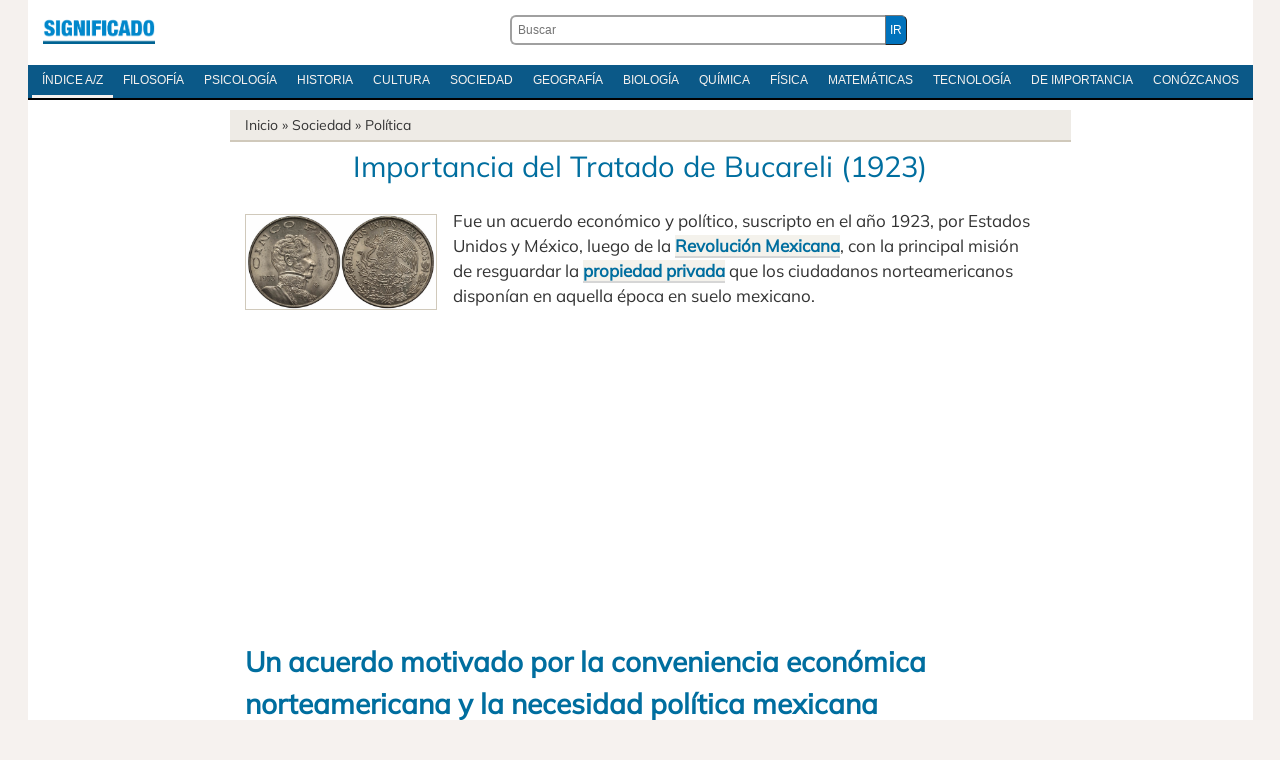

--- FILE ---
content_type: text/html; charset=UTF-8
request_url: https://significado.com/im-tratado-bucareli/
body_size: 24525
content:
<!DOCTYPE html>
<html dir="ltr" lang="es-ES" prefix="og: https://ogp.me/ns#">
<head>
<meta http-equiv="Content-Type" content="text/html; charset=utf-8" />
<meta name='viewport' content='width=device-width, initial-scale=1, maximum-scale=5' />
<title> Importancia del Tratado de Bucareli (1923)</title>

<link rel="stylesheet" href="https://significado.com/wp-content/themes/sign24/style-principal-19042024.css" type='text/css' media='all' />
<link rel="preload" href="https://significado.com/wp-content/themes/sign24/fonts/mulish-v11-latin-ext_latin-regular.woff2" as="font" type="font/woff2" crossorigin="anonymous">
<style>@font-face {font-family: 'Mulish';font-style: normal;font-weight: 400;font-display: swap;src: local('Mulish'),url('https://significado.com/wp-content/themes/sign24/fonts/mulish-v11-latin-ext_latin-regular.woff2') format('woff2'),url('https://significado.com/wp-content/themes/sign24/fonts/mulish-v11-latin-ext_latin-regular.woff') format('woff'),url('https://significado.com/wp-content/themes/sign24/fonts/mulish-v11-latin-ext_latin-regular.ttf') format('truetype'),url('https://significado.com/wp-content/themes/sign24/fonts/mulish-v11-latin-ext_latin-regular.svg') format('svg');}</style>
<link rel="shortcut icon" href="https://significado.com/wp-content/themes/sign24/images/sig-favicon.ico" />

<link rel="preconnect" href="https://adservice.google.com/">
<link rel="preconnect" href="https://googleads.g.doubleclick.net/">
<link rel="preconnect" href="https://www.googletagservices.com/">
<link rel="preconnect" href="https://tpc.googlesyndication.com/">

<meta name="robots" content="all | index | follow" />
<link rel="canonical" href="https://significado.com/im-tratado-bucareli/" />

<meta name="description" content='Fue un acuerdo económico y político, suscripto en el año 1923, por Estados Unidos y México, luego de la Revolución Mexicana, con la principal...' />
<meta property="og:description" content='Fue un acuerdo económico y político, suscripto en el año 1923, por Estados Unidos y México, luego de la Revolución Mexicana, con la principal...' />
<meta property="og:title" content=" Importancia del Tratado de Bucareli (1923)" />
<meta property="og:type" content="article" />
<meta property="og:url" content="https://significado.com/im-tratado-bucareli/" />
<meta property="og:image" content="https://significado.com/contenido/imp/politica-del/Tratado-Bucareli-moneda-peso-mexicano-1973.jpg" />
<meta property="og:site_name" content="Significado.com"/>

<style id='wp-img-auto-sizes-contain-inline-css' type='text/css'>
img:is([sizes=auto i],[sizes^="auto," i]){contain-intrinsic-size:3000px 1500px}
/*# sourceURL=wp-img-auto-sizes-contain-inline-css */
</style>

<script async src="https://www.googletagmanager.com/gtag/js?id=G-Y06MF97MWF"></script>
<script>
  window.dataLayer = window.dataLayer || [];
  function gtag(){dataLayer.push(arguments);}
  gtag('js', new Date());

  gtag('config', 'G-Y06MF97MWF');
</script>


<style id='global-styles-inline-css' type='text/css'>
:root{--wp--preset--aspect-ratio--square: 1;--wp--preset--aspect-ratio--4-3: 4/3;--wp--preset--aspect-ratio--3-4: 3/4;--wp--preset--aspect-ratio--3-2: 3/2;--wp--preset--aspect-ratio--2-3: 2/3;--wp--preset--aspect-ratio--16-9: 16/9;--wp--preset--aspect-ratio--9-16: 9/16;--wp--preset--color--black: #000000;--wp--preset--color--cyan-bluish-gray: #abb8c3;--wp--preset--color--white: #ffffff;--wp--preset--color--pale-pink: #f78da7;--wp--preset--color--vivid-red: #cf2e2e;--wp--preset--color--luminous-vivid-orange: #ff6900;--wp--preset--color--luminous-vivid-amber: #fcb900;--wp--preset--color--light-green-cyan: #7bdcb5;--wp--preset--color--vivid-green-cyan: #00d084;--wp--preset--color--pale-cyan-blue: #8ed1fc;--wp--preset--color--vivid-cyan-blue: #0693e3;--wp--preset--color--vivid-purple: #9b51e0;--wp--preset--gradient--vivid-cyan-blue-to-vivid-purple: linear-gradient(135deg,rgb(6,147,227) 0%,rgb(155,81,224) 100%);--wp--preset--gradient--light-green-cyan-to-vivid-green-cyan: linear-gradient(135deg,rgb(122,220,180) 0%,rgb(0,208,130) 100%);--wp--preset--gradient--luminous-vivid-amber-to-luminous-vivid-orange: linear-gradient(135deg,rgb(252,185,0) 0%,rgb(255,105,0) 100%);--wp--preset--gradient--luminous-vivid-orange-to-vivid-red: linear-gradient(135deg,rgb(255,105,0) 0%,rgb(207,46,46) 100%);--wp--preset--gradient--very-light-gray-to-cyan-bluish-gray: linear-gradient(135deg,rgb(238,238,238) 0%,rgb(169,184,195) 100%);--wp--preset--gradient--cool-to-warm-spectrum: linear-gradient(135deg,rgb(74,234,220) 0%,rgb(151,120,209) 20%,rgb(207,42,186) 40%,rgb(238,44,130) 60%,rgb(251,105,98) 80%,rgb(254,248,76) 100%);--wp--preset--gradient--blush-light-purple: linear-gradient(135deg,rgb(255,206,236) 0%,rgb(152,150,240) 100%);--wp--preset--gradient--blush-bordeaux: linear-gradient(135deg,rgb(254,205,165) 0%,rgb(254,45,45) 50%,rgb(107,0,62) 100%);--wp--preset--gradient--luminous-dusk: linear-gradient(135deg,rgb(255,203,112) 0%,rgb(199,81,192) 50%,rgb(65,88,208) 100%);--wp--preset--gradient--pale-ocean: linear-gradient(135deg,rgb(255,245,203) 0%,rgb(182,227,212) 50%,rgb(51,167,181) 100%);--wp--preset--gradient--electric-grass: linear-gradient(135deg,rgb(202,248,128) 0%,rgb(113,206,126) 100%);--wp--preset--gradient--midnight: linear-gradient(135deg,rgb(2,3,129) 0%,rgb(40,116,252) 100%);--wp--preset--font-size--small: 13px;--wp--preset--font-size--medium: 20px;--wp--preset--font-size--large: 36px;--wp--preset--font-size--x-large: 42px;--wp--preset--spacing--20: 0.44rem;--wp--preset--spacing--30: 0.67rem;--wp--preset--spacing--40: 1rem;--wp--preset--spacing--50: 1.5rem;--wp--preset--spacing--60: 2.25rem;--wp--preset--spacing--70: 3.38rem;--wp--preset--spacing--80: 5.06rem;--wp--preset--shadow--natural: 6px 6px 9px rgba(0, 0, 0, 0.2);--wp--preset--shadow--deep: 12px 12px 50px rgba(0, 0, 0, 0.4);--wp--preset--shadow--sharp: 6px 6px 0px rgba(0, 0, 0, 0.2);--wp--preset--shadow--outlined: 6px 6px 0px -3px rgb(255, 255, 255), 6px 6px rgb(0, 0, 0);--wp--preset--shadow--crisp: 6px 6px 0px rgb(0, 0, 0);}:where(.is-layout-flex){gap: 0.5em;}:where(.is-layout-grid){gap: 0.5em;}body .is-layout-flex{display: flex;}.is-layout-flex{flex-wrap: wrap;align-items: center;}.is-layout-flex > :is(*, div){margin: 0;}body .is-layout-grid{display: grid;}.is-layout-grid > :is(*, div){margin: 0;}:where(.wp-block-columns.is-layout-flex){gap: 2em;}:where(.wp-block-columns.is-layout-grid){gap: 2em;}:where(.wp-block-post-template.is-layout-flex){gap: 1.25em;}:where(.wp-block-post-template.is-layout-grid){gap: 1.25em;}.has-black-color{color: var(--wp--preset--color--black) !important;}.has-cyan-bluish-gray-color{color: var(--wp--preset--color--cyan-bluish-gray) !important;}.has-white-color{color: var(--wp--preset--color--white) !important;}.has-pale-pink-color{color: var(--wp--preset--color--pale-pink) !important;}.has-vivid-red-color{color: var(--wp--preset--color--vivid-red) !important;}.has-luminous-vivid-orange-color{color: var(--wp--preset--color--luminous-vivid-orange) !important;}.has-luminous-vivid-amber-color{color: var(--wp--preset--color--luminous-vivid-amber) !important;}.has-light-green-cyan-color{color: var(--wp--preset--color--light-green-cyan) !important;}.has-vivid-green-cyan-color{color: var(--wp--preset--color--vivid-green-cyan) !important;}.has-pale-cyan-blue-color{color: var(--wp--preset--color--pale-cyan-blue) !important;}.has-vivid-cyan-blue-color{color: var(--wp--preset--color--vivid-cyan-blue) !important;}.has-vivid-purple-color{color: var(--wp--preset--color--vivid-purple) !important;}.has-black-background-color{background-color: var(--wp--preset--color--black) !important;}.has-cyan-bluish-gray-background-color{background-color: var(--wp--preset--color--cyan-bluish-gray) !important;}.has-white-background-color{background-color: var(--wp--preset--color--white) !important;}.has-pale-pink-background-color{background-color: var(--wp--preset--color--pale-pink) !important;}.has-vivid-red-background-color{background-color: var(--wp--preset--color--vivid-red) !important;}.has-luminous-vivid-orange-background-color{background-color: var(--wp--preset--color--luminous-vivid-orange) !important;}.has-luminous-vivid-amber-background-color{background-color: var(--wp--preset--color--luminous-vivid-amber) !important;}.has-light-green-cyan-background-color{background-color: var(--wp--preset--color--light-green-cyan) !important;}.has-vivid-green-cyan-background-color{background-color: var(--wp--preset--color--vivid-green-cyan) !important;}.has-pale-cyan-blue-background-color{background-color: var(--wp--preset--color--pale-cyan-blue) !important;}.has-vivid-cyan-blue-background-color{background-color: var(--wp--preset--color--vivid-cyan-blue) !important;}.has-vivid-purple-background-color{background-color: var(--wp--preset--color--vivid-purple) !important;}.has-black-border-color{border-color: var(--wp--preset--color--black) !important;}.has-cyan-bluish-gray-border-color{border-color: var(--wp--preset--color--cyan-bluish-gray) !important;}.has-white-border-color{border-color: var(--wp--preset--color--white) !important;}.has-pale-pink-border-color{border-color: var(--wp--preset--color--pale-pink) !important;}.has-vivid-red-border-color{border-color: var(--wp--preset--color--vivid-red) !important;}.has-luminous-vivid-orange-border-color{border-color: var(--wp--preset--color--luminous-vivid-orange) !important;}.has-luminous-vivid-amber-border-color{border-color: var(--wp--preset--color--luminous-vivid-amber) !important;}.has-light-green-cyan-border-color{border-color: var(--wp--preset--color--light-green-cyan) !important;}.has-vivid-green-cyan-border-color{border-color: var(--wp--preset--color--vivid-green-cyan) !important;}.has-pale-cyan-blue-border-color{border-color: var(--wp--preset--color--pale-cyan-blue) !important;}.has-vivid-cyan-blue-border-color{border-color: var(--wp--preset--color--vivid-cyan-blue) !important;}.has-vivid-purple-border-color{border-color: var(--wp--preset--color--vivid-purple) !important;}.has-vivid-cyan-blue-to-vivid-purple-gradient-background{background: var(--wp--preset--gradient--vivid-cyan-blue-to-vivid-purple) !important;}.has-light-green-cyan-to-vivid-green-cyan-gradient-background{background: var(--wp--preset--gradient--light-green-cyan-to-vivid-green-cyan) !important;}.has-luminous-vivid-amber-to-luminous-vivid-orange-gradient-background{background: var(--wp--preset--gradient--luminous-vivid-amber-to-luminous-vivid-orange) !important;}.has-luminous-vivid-orange-to-vivid-red-gradient-background{background: var(--wp--preset--gradient--luminous-vivid-orange-to-vivid-red) !important;}.has-very-light-gray-to-cyan-bluish-gray-gradient-background{background: var(--wp--preset--gradient--very-light-gray-to-cyan-bluish-gray) !important;}.has-cool-to-warm-spectrum-gradient-background{background: var(--wp--preset--gradient--cool-to-warm-spectrum) !important;}.has-blush-light-purple-gradient-background{background: var(--wp--preset--gradient--blush-light-purple) !important;}.has-blush-bordeaux-gradient-background{background: var(--wp--preset--gradient--blush-bordeaux) !important;}.has-luminous-dusk-gradient-background{background: var(--wp--preset--gradient--luminous-dusk) !important;}.has-pale-ocean-gradient-background{background: var(--wp--preset--gradient--pale-ocean) !important;}.has-electric-grass-gradient-background{background: var(--wp--preset--gradient--electric-grass) !important;}.has-midnight-gradient-background{background: var(--wp--preset--gradient--midnight) !important;}.has-small-font-size{font-size: var(--wp--preset--font-size--small) !important;}.has-medium-font-size{font-size: var(--wp--preset--font-size--medium) !important;}.has-large-font-size{font-size: var(--wp--preset--font-size--large) !important;}.has-x-large-font-size{font-size: var(--wp--preset--font-size--x-large) !important;}
/*# sourceURL=global-styles-inline-css */
</style>
</head>
<body>

<div id="pagina">
    
<div class="contenedor caja">

<header id="cabecera">
<div class="logoabc"><h2 class="izquierda-logo"><a href="https://significado.com/">Significado.com</a></h2></div>
<div class="cabecera-buscador"><form action="https://significado.com/" method="get" class="der-buscador"><div class="der-buscador-ingresar"><div class="der-buscador-ingresar2"><label><input type="text" class="der-buscador-campo-prin" name="s" placeholder="Buscar" value="" /></label><input type="submit" class="der-buscador-boton-consultar" value="IR" /></div></div></form></div>

<div class="clear">&nbsp;</div>
</header>

<nav class="iniciomenu">
<div class="dabc-demenunav">
<ul class="dabc-menunav">
<li><a href="https://significado.com/indiceglobal/" class="active">Índice A/Z</a></li>
<li><a href="https://significado.com/inicio/filosofia/">Filosofía</a></li>
<li><a href="https://significado.com/inicio/psicologia/">Psicología</a></li>
<li><a href="https://significado.com/inicio/historia/">Historia</a></li>
<li><a href="https://significado.com/inicio/cultura/">Cultura</a></li>
<li><a href="https://significado.com/inicio/sociedad/">Sociedad</a></li>
<li><a href="https://significado.com/inicio/geografia/">Geografía</a></li>
<li><a href="https://significado.com/inicio/biologia/">Biología</a></li>
<li><a href="https://significado.com/inicio/quimica/">Química</a></li>
<li><a href="https://significado.com/inicio/fisica/">Física</a></li>
<li><a href="https://significado.com/inicio/matematicas/">Matemáticas</a></li>
<li><a href="https://significado.com/inicio/tecnologia/">Tecnología</a></li>
<li><a href="https://significado.com/inicio/importancia/">De Importancia</a></li>
<li><a href="https://significado.com/conozcanos/">Conózcanos</a></li>
</ul>
</div>
</nav>

<div class="clear">&nbsp;</div>

<div class="caja caja-620 caja-margen-derecho">

<div class="breadcrumb">
<a href="https://significado.com/">Inicio</a> &raquo;
<a href="https://significado.com/inicio/sociedad/">Sociedad</a> &raquo; <a href="https://significado.com/inicio/politica">Política</a>
</div>

<article class="definicion">

<h1 class="definicion-titulo">Importancia del Tratado de Bucareli (1923)</h1>


<div class="analisis">


<p><a href="https://significado.com/contenido/imp/politica-del/Tratado-Bucareli-moneda-peso-mexicano-1973.jpg"><img fetchpriority="high" decoding="async" src="https://significado.com/contenido/imp/politica-del/Tratado-Bucareli-moneda-peso-mexicano-1973.jpg" alt="" width="1200" height="593" class="alignright size-full wp-image-14797" /></a>Fue un acuerdo económico y político, suscripto en el año 1923, por Estados Unidos y México, luego de la <a title="Revolución Mexicana" href="https://significado.com/im-revolucion-mexicana/">Revolución Mexicana</a>, con la principal misión de resguardar la <a title="propiedad privada" href="https://significado.com/im-propiedad-privada/">propiedad privada</a> que los ciudadanos norteamericanos disponían en aquella época en suelo mexicano.</p>

<div class="pag042024-sign-sup">

<script async src="https://pagead2.googlesyndication.com/pagead/js/adsbygoogle.js?client=ca-pub-5928357609385979"
     crossorigin="anonymous"></script>
<ins class="adsbygoogle"
     style="display:block; text-align:center;"
     data-ad-layout="in-article"
     data-ad-format="fluid"
     data-ad-client="ca-pub-5928357609385979"
     data-ad-slot="3160111261"></ins>
<script>
     (adsbygoogle = window.adsbygoogle || []).push({});
</script>

</div>

<h3>Un acuerdo motivado por la conveniencia económica norteamericana y la necesidad política mexicana</h3>
<p>Tras la mencionada Revolución, los gobiernos que asumieron el poder político del estado y que promovían una gestión basada en la justicia social, expropiaron los bienes de los estadounidenses sin que medie algún tipo de compensación económica por ello.</p>
<p>Por otra parte, reconocía los derechos sobre los pozos de <a title="petróleo" href="https://significado.com/im-petroleo/">petróleo</a> en suelo mexicano a aquellas empresas norteamericanas que los habían gestionado antes de la Revolución, situación que la <a title="Constitución" href="https://significado.com/im-constitucion/">Constitución</a> sancionada en 1917 había prohibido en orden a defender la potestad de sus recursos.</p>
    <div class="pag-sign-medio">

<script async src="https://pagead2.googlesyndication.com/pagead/js/adsbygoogle.js?client=ca-pub-5928357609385979"
     crossorigin="anonymous"></script>
<ins class="adsbygoogle"
     style="display:block; text-align:center;"
     data-ad-layout="in-article"
     data-ad-format="fluid"
     data-ad-client="ca-pub-5928357609385979"
     data-ad-slot="6309072681"
     data-full-width-responsive="true"></ins>
<script>
     (adsbygoogle = window.adsbygoogle || []).push({});
</script>

</div>
<p>Así, una vez en vigencia dicho acuerdo, las empresas recuperarían dichos derechos y se aseguraban una renta millonaria que iría directamente a sus arcas.</p>
<h3>El “espíritu mexicano” del acuerdo fue beneficiar en mayor medida a los Estados Unidos para poder contar con su apoyo en un tiempo en el cual las disidencias políticas postrevolución empezaban a complicar la gobernabilidad</h3>
<p>Para México sería especialmente beneficioso en el plano político ya que cumplía con la exigencia del presidente Álvaro Obregón de finalmente ser un gobierno reconocido por los Estados Unidos, algo que no ocurrió con las gestiones precedentes a la suya y posteriores a la Revolución.</p>
<p>Los adversarios políticos amenazaban la continuidad de Obregón en el poder, y tener de su lado a Estados Unidos le aseguraba, por un lado, armonía con dicha nación, siempre al acecho de la oportunidad de efectuar una incursión en territorio mexicano, y por otro lado, ganarle de mano a sus enemigos locales que también buscaban un acercamiento con los estadounidenses.</p>
<p>También hubo una razón económica para México y fue la de poder contar con inversiones extranjeras, tan necesarias en un contexto económico crítico.</p>
<p>Dispuso, además, la creación de un órgano que se ocuparía de atender los reclamos de los estadounidenses.</p>
<h3>Un acuerdo inaplicable y que resignaba la autonomía mexicana</h3>
<p>En la práctica, el tratado, se encontró con muchas dificultades a la hora de su aplicación, y Estados Unidos consiguió a medias sus metas ya que la corte de justicia mexicana no dio vía libre a la retroactividad en la cuestión de los pozos petrolíferos.</p>
<p>El tratado, que claramente tuvo un ánimo de ceder autonomía y <a title="soberanía" href="https://significado.com/im-soberania/">soberanía</a> a favor del país vecino tan poderoso, y que el gobierno de turno liderado por Obregón apoyó, no hizo más que contrariar muchas de las máximas que inspiraron la Revolución.</p>
<p>Finalmente, un año después, con Plutarco Calles en la presidencia de México, el tratado fue rechazado.</p>
<p>Como es uso y costumbre, la denominación del tratado como Bucarelli tuvo su razón de ser en la circunstancia que el mismo se suscribió en un edificio cito en esa calle del Distrito Federal de México.</p>
<p>Imagen Fotolia. Yaroslav</p>

<div class="clear">&nbsp;</div>
                
<footer class="definicion-pie">
<a href="https://significado.com/im-tratado-versalles/"> Siguiente </a>
</footer>
<div class="clear">&nbsp;</div>
<div id="marco-relacionado" class="marco-relacionado"><ul>
<li><a href="https://significado.com/im-tratado-versalles/">Tratado de Versalles</a></li><li><a href="https://significado.com/im-tratado-de-utrecht/">Tratado de Utrecht</a></li><li><a href="https://significado.com/im-tratado-pirineos/">Tratado de los Pirineos</a></li><li><a href="https://significado.com/im-tratado-antartico/">Tratado Antártico de 1959</a></li><li><a href="https://significado.com/im-guerras-del-opio/">Guerras del Opio</a></li><li><a href="https://significado.com/im-conflicto-beagle/">Conflicto del Beagle (1888-1984)</a></li></ul></div><div class="clear">&nbsp;</div>
<div class="indica-autor">
<strong>Autor</strong>: Editorial. <br /><br />Trabajo publicado en: Sep., 2018.<br />
<div class="citar-abc-nav1"><strong>Datos para citar en modelo APA</strong>: Editorial (septiembre, 2018). <em>Importancia del Tratado de Bucareli (1923)</em>. Significado.com. Desde https://significado.com/im-tratado-bucareli/</div>
</div>

<div class="clear">&nbsp;</div>


<div class="rincon-lector-comentarios">
<div class="rincon-lector-abre-com">
<h3><span id="comentarios">Escriba un comentario</span></h3>
Contribuya con su comentario para sumar valor, corregir o debatir el tema.<br /><br />
<form action="https://significado.com/wp-comments-post.php" method="post" id="commentform" class="rincon-lector-formulario">
<input id="author" name="author" type="text" value="" placeholder="Su nombre real" size="30" maxlength="245" required='required' />
<input id="email" name="email" type="text" value="" placeholder="Su e-mail" size="30" maxlength="100" aria-describedby="email-notes" required='required' />
<textarea id="comment" name="comment" placeholder="Comentario" cols="45" rows="5" maxlength="65525" required="required"></textarea>
<input name="submit" type="submit" id="submit" class="lector-formulario-boton-enviar submit" value="Enviar" />
<input type='hidden' name='comment_post_ID' value='14758' id='comment_post_ID' />
<input type='hidden' name='comment_parent' id='comment_parent' value='0' />
</form>

<br /><em><strong>Privacidad</strong>: a) sus datos no se compartirán con nadie; b) su email no será publicado; c) para evitar malos usos, todos los mensajes son moderados</em>.

</div>

</div>
<div class="clear">&nbsp;</div>

</div>

</article>

</div>

</div>

<div class="indice-diccionario">
<div class="in-dic-css">
<strong>Índice</strong>
<li><a href="https://significado.com/a/">A</a></li>
<li><a href="https://significado.com/b/">B</a></li>
<li><a href="https://significado.com/c/">C</a></li>
<li><a href="https://significado.com/d/">D</a></li>
<li><a href="https://significado.com/e/">E</a></li>
<li><a href="https://significado.com/f/">F</a></li>
<li><a href="https://significado.com/g/">G</a></li>
<li><a href="https://significado.com/h/">H</a></li>
<li><a href="https://significado.com/i/">I</a></li>
<li><a href="https://significado.com/j/">J</a></li>
<li><a href="https://significado.com/k/">K</a></li>
<li><a href="https://significado.com/l/">L</a></li>
<li><a href="https://significado.com/m/">M</a></li>
<li><a href="https://significado.com/n/">N</a></li>
<li><a href="https://significado.com/o/">O</a></li>
<li><a href="https://significado.com/p/">P</a></li>
<li><a href="https://significado.com/q/">Q</a></li>
<li><a href="https://significado.com/r/">R</a></li>
<li><a href="https://significado.com/s/">S</a></li>
<li><a href="https://significado.com/t/">T</a></li>
<li><a href="https://significado.com/u/">U</a></li>
<li><a href="https://significado.com/v/">V</a></li>
<li><a href="https://significado.com/w/">W</a></li>
<li><a href="https://significado.com/x/">X</a></li>
<li><a href="https://significado.com/y/">Y</a></li>
<li><a href="https://significado.com/z/">Z</a></li>
</div>
</div>

<footer id="pie">
<div class="contenedor">
<div class="izquierda-pie">
<p class="izquierda-pie">
© 2007-2025 Significado.com. Reúne profesionales de grado universitario de habla hispana. Editado desde San Pablo, Brasil. Por ONMIDIA LTDA, registrado sobre la persona jurídica (CNPJ) 22.919.457.0001-37.<br />
<a href="https://significado.com/sobre-privacidad/">Respeto a su privacidad</a> - <a href="https://significado.com/conozcanos/">Conózcanos</a>
</p>
<div class="clear">&nbsp;</div>
</div>
<a href="https://significado.com/" id="logo-pie" class="derecha">Significado.com</a>
<div class="clear">&nbsp;</div>
</div>

</footer>

</div>

<script type="speculationrules">
{"prefetch":[{"source":"document","where":{"and":[{"href_matches":"/*"},{"not":{"href_matches":["/wp-*.php","/wp-admin/*","/contenido/*","/wp-content/*","/wp-content/plugins/*","/wp-content/themes/sign24/*","/*\\?(.+)"]}},{"not":{"selector_matches":"a[rel~=\"nofollow\"]"}},{"not":{"selector_matches":".no-prefetch, .no-prefetch a"}}]},"eagerness":"conservative"}]}
</script>

</body>
</html>
<!-- Dynamic page generated in 0.257 seconds. -->
<!-- Cached page generated by WP-Super-Cache on 2025-12-12 11:26:39 -->

<!-- super cache -->

--- FILE ---
content_type: text/html; charset=utf-8
request_url: https://www.google.com/recaptcha/api2/aframe
body_size: 268
content:
<!DOCTYPE HTML><html><head><meta http-equiv="content-type" content="text/html; charset=UTF-8"></head><body><script nonce="5IEYWI2n6Q12gj1LyEXB2g">/** Anti-fraud and anti-abuse applications only. See google.com/recaptcha */ try{var clients={'sodar':'https://pagead2.googlesyndication.com/pagead/sodar?'};window.addEventListener("message",function(a){try{if(a.source===window.parent){var b=JSON.parse(a.data);var c=clients[b['id']];if(c){var d=document.createElement('img');d.src=c+b['params']+'&rc='+(localStorage.getItem("rc::a")?sessionStorage.getItem("rc::b"):"");window.document.body.appendChild(d);sessionStorage.setItem("rc::e",parseInt(sessionStorage.getItem("rc::e")||0)+1);localStorage.setItem("rc::h",'1768796824525');}}}catch(b){}});window.parent.postMessage("_grecaptcha_ready", "*");}catch(b){}</script></body></html>

--- FILE ---
content_type: text/css
request_url: https://significado.com/wp-content/themes/sign24/style-principal-19042024.css
body_size: 9328
content:
html, div, span, object, iframe,h1, h3, h4, h5, h6, p, blockquote, pre,abbr, address, cite, code,del, dfn, em, img, ins, kbd, q, samp,small, strong, var,b, i,dl, dt, dd, ol, ul, li,fieldset, form, label, legend,table, caption, tbody, tfoot, thead, tr, th, td,article, aside, canvas, details, figcaption, figure,footer, header, hgroup, menu, nav, section, summary,time, mark, audio, video{padding:0;border:0;outline:0;font-size:100%;vertical-align:baseline;background:transparent;}
article,aside,details,figcaption,figure,
footer,header,hgroup,menu,nav,section{display:block;}
nav ul{list-style:none;}
blockquote, q{quotes:none;}
blockquote:before, blockquote:after,
q:before, q:after{content:'';content:none;}
a{margin:0;padding:0;font-size:100%;vertical-align:baseline;background:transparent;}
ins{color:#000;text-decoration:underline;}
mark{color:#000;font-style:italic;font-weight:bold;}
del{text-decoration:line-through;}
abbr[title], dfn[title]{border-bottom:1px dotted;cursor:help;}
table{border-collapse:collapse;border-spacing:0;}
hr{display:block;height:1px;border:0;border-top:1px solid #cccccc;margin:1em 0;padding:0;}
input, select{vertical-align:middle;}
html{font-size:62.5%;}
body{margin:0;background:#F6F2EF;font-family:Tahoma, Arial, Helvetica, Geneva, sans-serif;font-size:13px;font-size:1.3rem;color:#333;}
a{text-decoration:none;}
a:hover{text-decoration:none;}
#pagina{background:#F5F1EE;}
.contenedor{width:1225px;margin-top:0px;margin-bottom:0px;margin-right:auto;margin-left:auto;}
#cabecera{margin-bottom:0px;height:65px;}
#cabecera .logoabc{float:left;height:28px;width:112px;margin-left:15px;margin-right:10px;}
#cabecera h2 a{background:url(https://significado.com/wp-content/themes/sign24/images/dabc.png) no-repeat;display:block;height:28px;width:112px;text-indent:-9999em;background-size: contain;margin-bottom:0px;}
#cabecera .icono-h {margin-top:14px;float:right;width:36px;height:42px;margin-right:15px;}
#cabecera .icono-h img{width:36px;height:42px;}
#cabecera .derecha{margin-top:14px;height:38px;float:right;margin-left:10px;margin-right:5px;}
.dabc-demenunav {margin: 0 auto;display: flex;align-items: center;justify-content: center;}
.iniciomenu {background: #0B5988;margin-bottom:0px;border-bottom: 2px solid #000;text-align: center;}
.dabc-menunav {margin: 0 -10px;padding: 0 10px;list-style: none;display: flex;overflow-x: scroll;-webkit-overflow-scrolling: touch;}
.dabc-menunav li a {padding: 8px 10px;display: block;color: #F5F1EE;text-decoration: none;text-transform: uppercase;font-size: 12px;white-space: nowrap;}
.dabc-menunav li a.active {border-bottom: 3px solid #F5F1EE;}

.azmenu {background: #0B5988;margin-bottom:10px;border-bottom: 2px solid #000;}
.az-menunav {margin: 0 -10px;padding: 0 10px;list-style: none;display: flex;overflow-x: scroll;-webkit-overflow-scrolling: touch;}
.az-menunav li a {padding: 8px 12px;display: block;color: #F5F1EE;text-decoration: none;text-transform: uppercase;font-size: 12px;white-space: nowrap;}
.az-menunav li a.active {border-bottom: 3px solid #F5F1EE;}

@media only screen and (min-width:980px) {
.dabc-menunav {margin: 0 -10px;padding: 0 10px;list-style: none;display: flex;overflow-x: auto;-webkit-overflow-scrolling: touch;}
.az-menunav {margin: 0 -10px;padding: 0 10px;list-style: none;display: flex;overflow-x: auto;-webkit-overflow-scrolling: touch;}
}
.der-buscador-campo-prin {font-family:Arial, Helvetica, Geneva, sans-serif;margin-top:15px;padding: 3px 0px 3px 6px;min-width: 30%;font-size: 12px;line-height: 20px;color: #373D41;background-color: #FFF;background-clip: padding-box;border: 2px solid #A0A0A0;border-radius: 6px;-webkit-box-shadow: none;box-shadow: none;flex-grow: 1;border-right: none;border-top-right-radius: 0;border-bottom-right-radius: 0;}
.der-buscador-boton-consultar{font-family:Arial, Helvetica, Geneva, sans-serif;background-color:#0072BC;margin-top:15px;color: #ffffff;cursor: pointer;padding: 4px;font-size: 12px;line-height: 20px;border-radius: 6px;border-width: 1px;border-top-left-radius: 0;border-bottom-left-radius: 0;}
.der-buscador .der-buscador-ingresar{text-align:center;}

.definicion{}
.definicion .definicion-titulo{margin-top:0px;clear:both;margin-bottom:0px;color:#006E9F;padding-top:10px;padding-bottom:10px;text-align: center;font-family:'Mulish', sans-serif;line-height:29px;font-size:29px;font-size:2.9rem;font-weight:normal;min-height:29px;}
.definicion .definicion-titulo strong{font-size:33px;font-size:3.3rem;font-weight:normal;line-height:33px;font-family:'Mulish', sans-serif;}
.definicion .analisis .articulo-titulo{clear:both;}
.definicion .analisis{font-family:'Mulish', Arial Narrow, Geneva, sans-serif;color:#333333;line-height:150%;border-bottom:1px solid #d0c9bb;font-size:17px;font-size:1.7rem;}
.definicion .analisis p{margin-left:15px;margin-right:15px;}
.definicion .analisis a{text-decoration: none;border-bottom: 2px solid #D6D6D6;font-weight: bold; background-color: #F4F2EC;color:#006e9f;}
.definicion .analisis a:hover{text-decoration:none;}
.definicion .analisis ul{margin-bottom:20px;}
.definicion .analisis ol{margin-bottom:20px;padding-left:18px;}
.definicion .analisis ul li{list-style:disc;margin-left:20px;}
.definicion .analisis ol li{list-style:decimal;margin-left:15px;margin-right:15px;margin-bottom:15px;}
.definicion .analisis ul li ul,
.definicion .analisis ol li ol{margin-bottom:0px;}
.definicion .analisis h1,
.definicion .analisis h3,
.definicion .analisis h5,
.definicion .analisis h6{font-family:'Mulish', Arial, sans-serif;color:#006E9F;padding-bottom:5px;margin-bottom:5px;}
.definicion .analisis h1{font-size:31px;font-size:3.1rem;}
.definicion h1 em{
display: block;    
font-size:15px;
float:none;
font-style: normal;
font-weight:normal;
text-transform:none;
padding-top:5px;
padding-bottom:5px;
}
.definicion .analisis h2{margin-left:15px;margin-right:15px;font-size:28px;font-size:2.8rem;line-height:1.5em;font-family:'Mulish', Arial, sans-serif;color:#006E9F;padding-top:0px;margin-top:0px;}
.definicion .analisis h3{margin-left:15px;margin-right:15px;font-size:28px;font-size:2.8rem;line-height:1.5em;}
.definicion .analisis h4{font-size:19px;font-size:1.9rem;}
.definicion .analisis table {text-align:left;margin-bottom: 20px;border-collapse: collapse;overflow-x: auto;display: block;width: fit-content;max-width: 93%;font-size:12px;font-size:1.2rem;margin-left: auto;margin-right: auto;}
.definicion .analisis table td img {min-width: 150px;height: auto;display:inline;padding: 0px;margin: 0px;}
.definicion .analisis table td {vertical-align: middle;text-align:left;border-bottom: 1px solid #e4e6df;padding: 5px;border: 1px solid black;border-collapse: collapse;text-align: center;}
.definicion .analisis table tr {vertical-align: middle;border: 1px solid black;border-collapse: collapse;padding: 5px;}
.definicion .analisis table th {border: 1px solid black;border-collapse: collapse;padding: 5px;background: #0D679D;color: #FFF;text-align: center;}
.definicion .analisis table tr:nth-child(even) {background-color: #DCF0FC;}
dt {margin-left:15px;margin-right:15px;display:none;}
dl {}
dd {margin-bottom:15px;padding:0px;margin-left:30px;margin-right:15px;display: list-item;list-style-type: disc;}
.definicion .analisis h5{font-size:16px;font-size:1.6rem;text-transform:uppercase;letter-spacing:0.1em;}
.definicion .analisis h6{font-size:12px;font-size:1.2rem;text-transform:uppercase;letter-spacing:0.1em;}
.definicion .analisis img{text-decoration: none;width: 190px;height: auto;max-height:166px;display:block;border:1px solid #d0c9bb;}
.analisistec{background:url(https://significado.com/wp-content/themes/sign24/images/analisistec.jpg) repeat;}
.deftmb{color:#3498DB;font-size:18px;font-size:1.8rem;background:#F5F5F5;border:0px;border-left:4px solid #3498DB;border-bottom:1px solid #3498DB;margin:5px;line-height:55px;}
.deftmb a{color:#3498DB;text-decoration:underline;}
.definicion .analisis p sub {bottom: -0.25em;}
.definicion .analisis p sup {top: -0.5em}
.definicion .analisis .rel-presentacion {background-color: #042031;overflow: auto;white-space: nowrap;text-align: center;margin-bottom:20px;padding:0px;border-bottom: 5px solid #1084C9;}
.definicion .analisis .rel-presentacion ul {font-size:16px;font-size:1.6rem;margin:0px;padding:0px;display:inline;height:40px;}
.definicion .analisis .rel-presentacion ul li {display: inline-block;color: #FFFFFF;text-align: center;padding: 10px;text-decoration: none;line-height:24px;height:24px;}
.definicion .analisis .rel-presentacion ul li a {color: #FFFFFF;text-align: center;border-bottom: 1px solid #F5F3EF;background-color:#042031;}
.definicion .analisis .presentacion {margin-bottom:10px;margin-left:15px;margin-right:15px;padding-top:10px;padding-left:17px;padding-right:17px;background-color:#F5F3EF;border-radius: 15px;height:auto;font-size:16px;font-size:1.6rem;}
.definicion .analisis .presentacion p{margin-left:0px;margin-right:0px;}
.definicion .analisis .presentacion .presentacion-arriba {clear:both;width: 100%;display:block;float:none;}
.definicion .analisis .presentacion h3{color:#CDCDCD;text-align: left;border-left: 4px solid #ccc;font-size:20px;font-size:2.0rem;padding-bottom:0px;margin-bottom:0px;float:left;margin-right:15px;padding-left:5px;line-height:20px;}
.definicion .analisis .dic-def {border-left: 4px double lightblue;font-size:15px;}
@media only screen and (max-width:980px) {
.definicion .analisis .presentacion h3{text-align: left;}
.definicion .analisis .dic-def {background-color: #F7F7F7;border-left: 4px double #666666;border-right: 4px double #666666;padding-top:5px;padding-bottom:5px;margin-bottom:10px;}
}
.MathJax_Display, .MJXc-display, .MathJax_SVG_Display {
    overflow-x: auto;
    overflow-y: hidden;
}
.definicion .analisis .calculo-especial img{width:auto;max-width:none;height: auto;float:none;display:inline;border:none;border-bottom: none;text-decoration:none;background-color: transparent;}
.definicion .analisis .calculo-especial img a{width:auto;max-width:none;height: auto;float:none;display:inline;border:none;border-bottom: none;text-decoration:none;background-color: transparent;}
.definicion .analisis .calculo-inline img{width:auto;height: auto;display:inline;border:none;background-color: transparent;}
.definicion .analisis .calculo-inline img a{width:auto;height: auto;display:inline;border:none;background-color: transparent;}
.definicion .analisis .adecuaimg img{width:auto;max-width:none;height: auto;float:none;display:inline;border:none;border-bottom: none;text-decoration:none;background-color: transparent;}
.definicion .analisis .adecuaimg img a{width:auto;max-width:none;height: auto;float:none;display:inline;border:none;border-bottom: none;text-decoration:none;background-color: transparent;}

.definicion .analisis .conajusta img {border-radius: 10px;max-width: 100%;width: 100%;height:auto;object-fit: cover;display:block;margin-left:auto;margin-right:auto;}
.definicion .analisis .conajusta img a {border-radius: 10px;max-width: 100%;width: 100%;height:auto;object-fit: cover;display:block;margin-left:auto;margin-right:auto;}
.definicion .analisis .ajusta img {max-width: 100%;width: auto;max-height:420px;display:block;margin-left:auto;margin-right:auto;border:none;}
.definicion .analisis .ajusta img a {max-width: 100%;width: auto;max-height:420px;display:block;border:none;}
figcaption {
background-color: black;
color: white;
font-style: italic;
text-align: right;
margin: auto;
max-width: 250px;
overflow:hidden;
padding:5px;
line-height:16px;
font-size:11px;font-size:1.1rem;
margin-top:-26px;
margin-left:8px;
position: absolute;
}
figure  {
max-width: 100%;
width: auto;
margin-bottom:17px;
background-color: transparent;
}

.definicion .analisis .presentacion .etimologia{
font-style:italic;text-align: right;margin-top:5px;
}
.caja-620 .breadcrumb{background:#EEEBE6;font-family:'Mulish', Arial Narrow, Geneva, sans-serif;color:#333333;font-size:14px;padding: 6px 6px 6px 15px;width:100%;border-bottom:2px solid #d0c9bb;}
.caja-620 .breadcrumb a{color:#333333;}
@media only screen and (min-width:980px) {
.caja-620 .breadcrumb{margin-top:10px;}
}
img.centered{clear:both;display:block;margin-left:auto;margin-right:auto;width: 190px;height: auto;}
img.alignright{margin:6px 16px 10px 0;display:block;width: 190px;height: auto;}
img.alignleft{margin:6px 16px 10px 0;display:block;width: 190px;height: auto;}
.alignright{float:left;margin:0 15px 16px 15px;width: 190px;height: auto;}
.alignleft{float:left;margin:0 15px 16px 15px;width: 190px;height: auto;}
.aligncenter,
div.aligncenter{clear:both;display:block;margin-left:auto;margin-right:auto;}

.pag-sign-medio{clear: both;margin-top:25px;margin-bottom:25px;background:#FFFFFF;max-width:100%;width:100%;height: auto;min-height: 200px;display:block;}
.pag042024-sign-sup{clear: both;margin-top:25px;margin-bottom:25px;background:#FFFFFF;max-width:100%;width:100%;height: auto;min-height: 200px;display:block;}
.pag-sign-inferior{clear: both;margin-top:25px;margin-bottom:25px;background:#FFFFFF;max-width:100%;height: auto;display:block;}
.abc-top{clear: both;float:none;padding-top:30px;padding-bottom:30px;margin-right:auto;margin-left:auto;background:#FBFAF8;width:300px;height: 250px;}
.pag-sign-sup{float:none;padding-bottom:30px;margin-top:30px;background:#FFFFFF;max-width:100%;height: auto;clear:both;}
.pag-sign-pc{float:right;padding-bottom:30px;padding-left:30px;margin-right:15px;margin-top:10px;background:#FFFFFF;width:300px;height: 250px;}
.abc-flex-sidebar-c{text-align: center;padding-bottom:35px;clear: both;height:auto;width:300px;height:250px;margin-right:auto;margin-left:auto;}
@media only screen and (max-width:980px) {
.pag-sign-pc{display:none;}
}
@media only screen and (min-width:980px) {
.pag-sign-sup{display:none;}
}
@media only screen and (max-width:1200px) {
.aviso_centrado,.aviso_centrado2,.aviso_centrado3{clear: both;float:none;padding: 30px 0px 35px 0px;background:#FFFFFF;margin-right:auto;margin-left:auto;}
.pag-sign-medio{clear: both;float:none;text-align: center;margin-top:30px;margin-bottom:30px;background:#FFFFFF;max-width:100%;height: auto;display:block;}
.pag042024-sign-sup{clear: both;float:none;text-align: center;margin-top:30px;margin-bottom:30px;background:#FFFFFF;max-width:100%;height: auto;display:block;}
.pag-sign-inferior{clear: both;float:none;text-align: center;margin-top:25px;margin-bottom:25px;background:#FFFFFF;max-width:100%;height: auto;display:block;}
.abc-flex-sidebar-c{display:none;}
}
.presentacion .presentacion-face1 img{float:right;width: 20px;max-width: 20px;margin-left:4px;border:none;margin-right:8px;height:20px;}
.presentacion .presentacion-twitter img{float:right;width: 20px;max-width: 20px;margin-right:8px;border:none;height:20px;}
.presentacion .presentacion-whatsapp img{float:right;width: 20px;max-width: 20px;border:none;height:20px;}
.menu3indice-celular-escritorio{
padding: 0px;
width:50%;
overflow:hidden;
z-index: 9999;
margin-left:15px;
}
.menu3indice-celular-escritorio select {
    font-family:Arial, Helvetica, sans-serif;
    font-size:16px;
    height: 35px;
    border-left: 7px solid #000;
    border-right: 7px solid #000;
    font-weight: 500;
    padding:0px 0px 0px 8px;
    width:50%;
    border-radius: 0px;
    box-shadow: 0px 1px 3px rgba(0, 0, 0, 0.1);
    color: #F0F0F0;
    background-color:#353535;
    overflow: hidden;
    text-overflow: ellipsis;
    white-space: nowrap;
    -webkit-appearance: none;
  -moz-appearance: none;
  appearance: none;      
  
}
@media (max-width: 820px) {
    .menu3indice-celular-escritorio{
    padding:0px;
    width:100%;
    float:none;
}
}
@media (min-width: 801px) {
    .indiceabrir, .indicecerrar {
        visibility:hidden;
    }
    }
@media (max-width: 800px) {
    .menu3-indice {
        position: fixed;
        bottom: 10px;
        z-index: 1;
        height: 39px;
        width: 100%;
        background-color: #000;
    }
.indice-cel {
  height: 177px;
  width: 0%;
  position: fixed;
  z-index: 1;
  bottom: 48px;
  left: 0;
  background-color: #000;
  overflow-x: hidden;
  border-top: 2px solid #333;
  transition: 0.5s;
}

.indice-cel li {
}

.indice-cel a {
  padding: 8px;
  text-decoration: none;
  font-size: 17px;
  color: #818181;
  display: block;
  transition: 0.3s;
}

.indice-cel .indicecerrar {
  position: absolute;
  top: 0px;
  background-color: #000;
  padding:5px;
  right: 25px;
  font-size: 36px;
  z-index: 1;
}

.indiceabrir {
  font-size: 15px;
  cursor: pointer;
  color: white;
  padding-left: 5px;
  line-height: 39px;
  border: none;
  background-image: url("https://significado.com/wp-content/themes/postu/images/fondo-titulo.png");
  background-repeat: repeat-x;
}
.menu3-abrir-indice {
width: 100%;
z-index: 1;
background-color: #111;  
background-image: url("https://significado.com/wp-content/themes/postu/images/fondo-titulo.png");
background-repeat: repeat-x;
}
}

.marco-comentarios{width:100%;font-family:'Mulish', Arial Narrow, Geneva, sans-serif;color:#333333;line-height:155%;position:relative;font-size:16px;font-size:1.6rem;padding-top:15px;padding-bottom:20px;}
.definicion .analisis .rincon-lector-abre-com h3{color:#000000;text-align: left;border-left: 4px solid #ccc;font-size:18px;font-size:1.8rem;float:none;margin-right:15px;margin-bottom:10px;padding-left:5px;line-height:20px;}
.definicion .analisis .rincon-comentarios-publicados h3{color:#000000;text-align: left;border-left: 4px solid #ccc;font-size:18px;font-size:1.8rem;float:none;margin-right:15px;margin-bottom:10px;padding-left:5px;line-height:20px;}
.rincon-lector-abre-com textarea {border:2px solid #e4e4e4;width:100%;height:120px;padding-top:5px;padding-left:5px;font-size: 15px;}
.rincon-lector-abre-com input {border:2px solid #e4e4e4;height:35px;padding-top:5px;padding-left:5px;font-size: 15px;}
.rincon-lector-comentarios ul.children {list-style:none;padding-left:30px;}
.rincon-lector-comentarios ul.children li{padding-left:30px;background-color:#F1EFEB;}

.lector-bloque {border-bottom: 1px solid #ccc; padding-bottom: 10px; margin-bottom: 10px; position:relative; }
.lector-bloque .opina-data-tit{padding-top:10px;}
.lector-bloque .comment-img { float: left; margin-right: 10px; padding-bottom:25px;}
.lector-formulario {list-style:none;padding:10px;}
.lector-bloque .lector-formulario .lector-nombre {text-align:left;list-style:none;}
.opina-data-resp {position:absolute;top:0px;right:0px;font-style:italic; padding:5px 5px;background:#f5f5f5;}
.lector-bloque .lector-formulario .lector-nombre,.lector-nombre a{font-size: 14px;text-transform: uppercase; letter-spacing: 2px;margin-bottom:2px;list-style:none;}
.lector-publicado{font-size: 10px;text-transform: uppercase; letter-spacing: 2px;font-style:italic;display:block;padding-bottom:7px;}
.distancia-2 .lector-bloque {padding-left:30px;}
.distancia-3 .lector-bloque {padding-left:60px;}
.distancia-4 .lector-bloque {padding-left:90px;}
.distancia-5 .lector-bloque {padding-left:120px;}
.rincon-lector-abre-com{clear:both;background-color:#F5F3EF;padding:12px 10px;-moz-transition:all 0.3s ease;-o-transition:all 0.3s ease;-webkit-transition:all 0.3s ease;transition:all 0.3s ease;-moz-border-radius:4px;-webkit-border-radius:4px;border-radius:4px;-moz-box-shadow:0 1px 5px rgba(0,0,0,0.25);-webkit-box-shadow:0 1px 5px rgba(0,0,0,0.25);box-shadow:0 1px 5px rgba(0,0,0,0.25);}
.rincon-lector-comentarios p{color:#333333;line-height:150%;font-size:15px;font-size:1.5rem;border:0px solid #333;}
.rincon-lector-comentarios .lector-formulario p {margin-bottom:5px;margin-top:5px;}
.rincon-lector-comentarios{clear:both;background-color:#F1EFEB;border-top:1px solid #d0c9bb;padding-top:15px;}
#commentform #comment,#commentform #url{display:block;width:97%;margin-bottom:10px;}
#commentform #email{display:block;width:45%;margin-bottom:10px;float:left;}
#commentform #author{display:block;width:45%;margin-bottom:10px;float:left;margin-right:10px;}
#commentform input[type="submit"]{display:inline-block;padding:8px 15px;border:2px solid #000;font-size: 16px;text-transform: uppercase;letter-spacing: 2px;background: #006E9F;color: #fff;margin-top:15px;}

@media (max-width: 767px) {
.lector-bloque .comment-img { float: none;margin: 0px;width: 100%;padding-bottom: 0px; }
.comment-img>img { display: block;margin: 0px auto; }
.opina-data-por, .opina-data-por a, .comment-date { text-align:center; }
.distancia-2 .lector-bloque,.distancia-3 .lector-bloque,.distancia-4 .lector-bloque,.distancia-5 .lector-bloque {padding-left:0px;}
.opina-data-resp { position: relative; text-align: center; display: block; margin-top: 25px;}
}
.azul header.titlebar,
.azul.boton{background-color:#006e9f;border-color:#005981;}
.azul.boton:hover{background-color:#0081ba;}
.azul .analisis a,
.azul .analisis h3,
.azul .definicion-titulo strong,
.azul .definicion-mini h2 strong,
.azul .definicion-mini h3 strong,
.azul .definicion-mini .ver-mas,
.azul .crp_title,
.azul.widget h4,
.azul.widget ul li:before,
.azul.widget ul li a:hover{color:#006e9f;}
.fucsia header.titlebar,
.fucsia.boton{background-color:#377DF2;border-color:#1266F2;}
.fucsia.boton:hover{background-color:#1266F2;}
.fucsia .analisis a,
.fucsia .analisis h3,
.fucsia .definicion-titulo strong,
.fucsia .definicion-mini h2 strong,
.fucsia .definicion-mini h3 strong,
.fucsia .definicion-mini .ver-mas,
.fucsia .crp_title,
.fucsia.widget h4,
.fucsia.widget ul li:before,
.fucsia.widget ul li a:hover{color:#ff0050;}
.celeste.boton {background-color:#00a7f2;border-color:#007cb3;}
.celeste.boton:hover {background-color:#12b5fe;}
.celeste .analisis a,.celeste .analisis h2,.celeste .definicion-titulo strong,.celeste.widget h4,.celeste.widget ul li a:hover,.celeste.widget ul li:before {color:#00a7f2;}
.marron.boton {background-color:#a35700;border-color:#6f3b00;}
.marron.boton:hover {background-color:#bf6600;}
.marron .analisis a,.marron .analisis h2,.marron .definicion-titulo strong,.marron.widget h4,.marron.widget ul li a:hover,.marron.widget ul li:before {color:#a35700;} 
#enlaces-sociales{list-style:none;height:30px;}
#enlaces-sociales li{display:inline;}
.compartir-socialmente{height:33px;overflow: hidden;margin-left:32%;margin-bottom:2px;}
.compartir-socialmente li{line-height:33px;float:left;padding-right:5px;list-style:none;text-align:center;text-transform:lowercase;font-size:18px;font-size:1.8rem;color:#FFFFFF;}
#indice{background:#312a28 url(https://significado.com/wp-content/themes/sign24/images/bg-indice.gif);border:1px solid #171413;overflow: hidden;height:35px;}
#indice ul{text-align:center;height:35px;padding-top:1px;overflow: hidden;}
#indice ul li{display:inline;line-height:35px;font-family:Arial Narrow, sans-serif;font-size:15px;font-size:1.5rem;font-weight:bold;text-transform:uppercase;color:#fffbb8;text-shadow:0 1px 0 rgba(0, 0, 0, 0.8);}
#indice ul li a{padding:4px;color:#fffbb8;font-family:Arial Narrow, sans-serif;font-size:15px;font-size:1.5rem;font-weight:bold;}
#indice ul li a:hover{color:#fff;}
#indice p{margin:0px;padding:0px;}
.elementoabca {margin-bottom:5px;padding-bottom:5px;margin-top:5px;padding-top:5px;margin-left:auto;margin-right:auto;background:#F1F1F1;border-bottom:2px solid #DEDEDE;}
.elementoabcc {margin-bottom:10px;padding-bottom:10px;margin-top:10px;padding-top:10px;margin-left:auto;margin-right:auto;}
.elementoabc-lateral-a {margin-bottom:10px;padding-bottom:10px;margin-left:auto;margin-right:auto;}
.elementoabc-lateral-b {margin-bottom:10px;padding-bottom:10px;margin-left:auto;margin-right:auto;}
.definicion-mini{position:relative;padding:10px;font-family:Arial, Helvetica, sans-serif;font-size:16px;font-size:1.6rem;text-shadow:0 1px 0 rgba(255, 255, 255, .8);}
.definicion-mini-list{padding-bottom:0;}
.caja-620 .definicion-mini{float:left;width:70%;padding: 10px;margin:10px;}
.metadata{float:left;width:300px;padding: 10px;margin:10px;background:#fff;border: 1px solid #000;}
.metadatafondo{background:#fff;border: 1px solid #000;}
.metadata p{font-style:normal;line-height:1.6em;color:#76675e;margin-bottom:12px;font-size:15px;font-size:1.5rem;}
.definicion-mini .miniatura{float:left;display:block;position:relative;height:220px;width:250px;margin:0 10px 10px 0;border:1px solid #d0c9bb;-moz-box-shadow:0 3px 2px rgba(0, 0, 0, 0.05);-webkit-box-shadow:0 3px 2px rgba(0, 0, 0, 0.05);box-shadow:0 3px 2px rgba(0, 0, 0, 0.05);}
.definicion-mini .miniatura:after{content:'';border:1px solid #fff;width:96px;height:66px;position:absolute;left:0;top:0;}
.definicion-mini h2{min-height:75px;position:relative;width:100%;float:left;display:block;margin-bottom:10px;padding-top:15px;text-align:center;text-transform:lowercase;font-size:16px;font-size:1.6rem;color:#76675e;letter-spacing:0.1em;font-weight:normal;}
.definicion-mini h2 a{color:#76675e;}
.definicion-mini h2 strong{display:block;padding:3px 0 10px 0;text-transform:none;color:#76675e;letter-spacing:normal;font-family:"Yellowtail", Arial, Helvetica, Geneva, sans-serif;font-size:20px;font-size:2.0rem;font-weight:normal;line-height:1em;}
.definicion-mini h2 a:hover strong{text-decoration:underline;}
.definicion-mini h2:after{content:'';background:#d0c9bb;width:100%;height:1px;position:absolute;left:0;top:2px;}
.definicion-mini h2 strong:after{content:'';background:#d0c9bb;width:100%;height:1px;position:absolute;left:0;bottom:3px;}
.definicion-mini h3{position:relative;width:138px;float:left;display:block;margin-bottom:20px;border-top:1px solid #d0c9bb;padding-top:15px;text-align:center;text-transform:lowercase;font-size:16px;font-size:1.6rem;color:#76675e;letter-spacing:0.2em;font-weight:normal;}
.definicion-mini h3 a{color:#76675e;}
.definicion-mini h3 strong{display:block;padding:3px 0 10px 0;text-transform:none;color:#76675e;letter-spacing:normal;font-family:'Mulish', Arial, Helvetica, Geneva, sans-serif;font-size:20px;font-size:2rem;font-weight:normal;line-height:1em;}
.definicion-mini h3 a:hover strong{text-decoration:underline;}
.definicion-mini h3:after{content:'';background:#d0c9bb;width:100%;height:1px;position:absolute;left:0;top:2px;}
.definicion-mini h3 strong:after{content:'';background:#d0c9bb;width:100%;height:1px;position:absolute;left:0;bottom:3px;}
.definicion-mini p{min-height:110px;font-style:italic;line-height:1.6em;color:#76675e;margin-bottom:15px;font-size:16px;font-size:1.6rem;}
.definicion-mini .ver-mas{width:258px;padding:0 20px;position:absolute;bottom:18px;left:0;display:block;text-align:center;text-transform:lowercase;font-family:'PT Sans', Arial, Helvetica, Geneva, sans-serif;}
.definicion-mini .ver-mas:hover{text-decoration:underline;}
.caja-620 .definicion-mini .ver-mas{text-align:right;}

.wp-caption{text-align:center;max-width: 50% ;width: auto ;}
.wp-caption p{margin:0;}
.wp-caption p.wp-caption-text{font-size:9px;font-size:0.9rem;line-height:1.2em;padding:0 4px 5px;font-style:italic;color:#555;margin:0 0 10px 0;}
.paginacion{padding:20px;}
.compartir{padding-top:5px;list-style:none;}
.compartir li{display:inline;margin-right:10px;vertical-align:top;}

.sociales-sidebar li{float:left;padding:18px;list-style:none;}
.social-titulo{float:left;width:180px;display:inline;margin-top:8px;}
#sociales{float:left;margin-left:15px;margin-right:15px;width: 98%;padding-bottom:15px;overflow:hidden;border-bottom:1px solid #d0c9bb;line-height:20px;margin-top:20px;}
#sociales-top{float:right;clear:both;overflow:hidden;display:inline-block;padding-bottom:6px;padding-top:0px;width: auto;border:none;margin-bottom:0px;height:29px;line-height:29px;}
@media only screen and (max-width:750px) {
#sociales-top{float:none;width: 98%;text-align:right;border-bottom:1px solid #d0c9bb;border-top:1px solid #d0c9bb;padding-top:10px;margin-bottom:10px;padding-left:15px;}
}
#sociales-top a{text-decoration: none;border: 0px; background-color: #FFFFFF;}
#sociales-top img{width: 29px;height: 29px;border:0px;-webkit-box-shadow: none;-moz-box-shadow: none;box-shadow: none;}
#sociales-presen-top{text-decoration: none;overflow:hidden;display:inline-block;background-color: #EFECE4;padding:5px;border-radius: 12px;line-height:29px;height:29px;}
#sociales-presen-top a{text-decoration: none;display:inline-block;border: 0px; background-color: #EFECE4;}
#sociales-presen-top img{text-decoration: none;width: 29px;height: 29px;border:0px;}
#sociales-autor-top{float:right;overflow:hidden;display:block;padding-bottom:15px;}
#sociales-autor-top a{text-decoration: none;border: 0px; background-color: #FFFFFF;}
#sociales-autor-top img{width: 29px;height: 29px;border:0px;-webkit-box-shadow: none;-moz-box-shadow: none;box-shadow: none;}
.sociales-label{background:transparent url(https://significado.com/wp-content/themes/sign24/images/sociales-label.png) no-repeat;background-position:left;text-align: center;margin-bottom: 7px;line-height:28px;height:28px;}
#sociales a{text-decoration: none;border: 0px; background-color: #FFFFFF;}
#sociales img{width: 32px;height: 32px;border:0px;-webkit-box-shadow: none;-moz-box-shadow: none;box-shadow: none;}
#sociales-tema{float:left;max-width: 100px;padding-top:7px;margin:5px;overflow:hidden;font-weight:bold;color:#fff;}
#sociales-face1{float:left;width: 36px;height: 36px;padding-right:10px;}
#sociales-twitter{float:left;width: 36px;height: 36px;padding-right:10px;border:none;}
#sociales-whatsapp{float:left;width: 36px;height: 36px;border:none;padding-right:10px;}
#sociales-pc-whatsapp{float:left;width: 36px;height: 36px;border:none;padding-right:10px;}
#sociales-linkedin{float:left;width: 36px;height: 36px;padding-right:10px;border:none;}
#sociales-comentar{float:left;width: 38px;height: 36px;padding-left:10px;border-left:2px solid #666;}
#sociales-top-face1{float:left;width: 36px;height: 36px;padding-left:5px;}
#sociales-top-twitter{float:left;width: 36px;height: 36px;padding-left:5px;border:none;}
#sociales-top-whatsapp{float:left;width: 36px;height: 36px;padding-left:5px;border:none;border-right: 1px solid #666;}
#sociales-top-pc-whatsapp{float:left;width: 36px;height: 36px;padding-left:5px;border:none;border-right: 1px solid #666;}
#sociales-top-linkedin{float:left;width: 36px;height: 36px;padding-left:5px;border:none;}
#sociales-top-comentar{float:left;width: 38px;height: 36px;padding-left:10px;border-left:2px solid #666;}
#sociales-top-titulo{float:left;line-height: 36px;width: 40px;padding-left:10px;}
#sociales-presen-top-face1{float:left;width: 36px;height: 36px;padding-left:5px;}
#sociales-presen-top-twitter{float:left;width: 36px;height: 36px;padding-left:5px;border:none;}
#sociales-presen-top-whatsapp{float:left;width: 36px;height: 36px;padding-left:5px;border:none;border-right: 1px solid #666;}
#sociales-presen-top-pc-whatsapp{float:left;width: 36px;height: 36px;padding-left:5px;border:none;border-right: 1px solid #666;}
#sociales-presen-top-linkedin{float:left;width: 36px;height: 36px;padding-left:5px;border:none;}
#sociales-presen-top-comentar{float:left;width: 38px;height: 36px;padding-left:10px;border-left:2px solid #666;}
#sociales-presen-top-titulo{float:left;width: 40px;padding-right:10px;}
#sociales-titulo{float:left;line-height: 36px;width: 40px;padding-right:20px;}
#sociales-twitter-mob{float:left;width: 32px;padding-right:5px;border:none;padding-top:6px;}
#sociales-newsletter{clear: both;width: 290px;padding:8px;}
.apa-abc-modal {
  position: fixed;
  width: 100%;
  height: 100%;
  top: 0px;
  right: 0;
  bottom: 0;
  left: 0;
  font-family: Arial, Helvetica, sans-serif;
  background-color: rgba(0,0,0,0.4);
  z-index: 99999;
  opacity:0;
  -webkit-transition: opacity 400ms ease-in;
  -moz-transition: opacity 400ms ease-in;
  transition: opacity 400ms ease-in;
  pointer-events: none;
}
.apa-abc-modal:target {
  opacity: 1;
  pointer-events: auto;
}

.apa-abc-interior {
  background-color: #fefefe;
  margin: auto;
  margin-top: 20px;
  padding: 20px;
  border: 1px solid #888;
  width: 80%;
  font-family: Arial, Helvetica, sans-serif;
  font-size: 16px;
  color: #666;
  line-height:20px;
  word-wrap:break-word;
}

.cerrar-apa-abc {
  position: absolute;
  width: 30px;
  text-align: center;
  line-height: 30px;
  margin-top: 0px;
  background: #FFF;
  border-radius: 50%;
  font-size: 18px;
  color: #000;
}
.definicion .analisis .parte2 {margin-left:15px;margin-right:15px;}
.definicion .analisis .parte2 li {margin-bottom:5px;}
.definicion .analisis .indica-autor .citar-abc-nav1,.citar-abc-nav2{padding:10px;margin-top:10px;font-size:13px;background-color: #F4F6F7;border-radius: 6px;overflow-wrap: break-word;word-wrap: break-word;word-break: break-word;}
.definicion .analisis .indica-autor .citar-abc-nav1 a {background-color: #F4F6F7;}
#citar-top {text-align:center;height:25px;width: 70px;padding:2px;margin-left:12px;margin-right:12px;margin-bottom:3px;font-size:11px;background-color: #FFF;color: #000;border-radius: 6px;float:left;border:1px solid #666;}
#citar-top a{background-color: #FFF;color: #000;line-height:23px;font-weight:normal;}

.icono-eti{background:transparent url(https://significado.com/wp-content/themes/sign24/images/icono-etimologia.png) no-repeat;margin-right: 5px;width: 50px;height:65px;float:left;}
#sociales-autor{float:right;width: 62px;border:none;margin-top:4px;}
.definicion .indica-autor-subtitulo{float:none;border:none;padding-bottom:20px;font-size:14px;font-size:1.4rem;width: 100%;clear: both;display:block;line-height:15px;color:#7D7D7D;}
.definicion .analisis .indica-autor{float:left;border:none;padding-bottom:20px;margin-top:15px;margin-left:15px;margin-right:15px;font-size:16px;font-size:1.6rem;width: 93%;border-bottom:1px solid #d0c9bb;}
.definicion .analisis .indica-autor .indica-autor-foto img{float:left;margin-right:10px;width: 75px;height:75px;border-radius: 20%;}

.definicion-mini .indica-autor{float:left;border:none;padding-bottom:20px;margin-top:15px;font-size:16px;font-size:1.6rem;width: auto;border-bottom:1px solid #d0c9bb;}
.definicion-mini .indica-autor .indica-autor-foto img{float:left;margin-right:10px;width: 75px;height:75px;border-radius: 20%;}
.definicion .analisis .indica-autor .cita-apa {word-break: break-word;margin-top:15px;font-size:16px;font-size:1.6rem;font-family:Arial Narrow,sans-serif;}
.definicion .analisis .indica-autor .indica-autor-foto img{float:left;margin-right:10px;width: 75px;height:75px;border-radius: 20%;}

.definicion .analisis .intro-autoria {background:#F4F2EC;padding-bottom: 5px;margin-bottom:16px;margin-left:15px;margin-right:15px;margin-top:5px;border-radius: 10px;display:block;width: 320px;}
.definicion .analisis .intro-autoria .intro-autoria-texto{font-size:12px;}
.definicion .analisis .intro-autoria .intro-autoria-texto a{text-decoration:none;color:#333333;background:transparent;font-size:12px;}
.definicion .analisis .intro-autoria .intro-autoria-foto img{float:left;margin-right:10px;width: 55px;height:55px;border-radius: 20%;}
.definicion .analisis .indica-autor a{color:#000;text-decoration:none;border-bottom: 1px solid #D6D6D6;font-weight: normal; background-color: #FBFAF8;}
#sociales-autor img{width: 60px;height: 28px;}
#sociales-avisar{float:left;width: 90px;border:none;margin-top:4px;}
#sociales-avisar img{width: 90px;height: 28px;}
#sociales-mas-mob{float:left;width: 32px;border:none;padding-top:4px;padding-right:5px;}
#sociales h4{float:left;display:inline;margin-right:20px;}
#sociales ul{float:left;display:inline;list-style:none;}
#sociales ul li,#bar_sociales ul li{display:inline;margin-right:5px;}
.definicion .analisis .bibliografia{margin-bottom:30px;margin-top:15px;margin-left:15px;margin-right:15px;}
.definicion .analisis .marco-relacionado {margin-left:0px;margin-right:5px;}
.definicion .analisis .marco-relacionado ul {margin-bottom:20px;display:block;width:100%;}
.definicion .analisis .marco-relacionado h4{font-family:Arial Narrow, sans-serif;font-size:15px;font-size:1.5rem;font-weight:normal;color:#98008a;margin-bottom:0px;text-shadow:0 1px 0 rgba(0, 0, 0, .1);}
.definicion .analisis .marco-relacionado li{float: left;list-style:none;text-decoration:none;font-family:Arial Narrow, sans-serif;font-size:15px;font-size:1.5rem;min-height:50px;}
.definicion .analisis .marco-relacionado li a{background-color: transparent;font-weight:normal;font-size:16px;overflow:hidden;font-size:1.6rem;list-style:none;text-decoration:none;border: 1px solid #000;padding:6px;box-shadow: 6px 6px grey;border-radius: 4px;}
.definicion .analisis .marco-relacionado li:hover {border-color: #bbb;}
.definicion .analisis .marco-relacionado a {}
.definicion .analisis .marco-relacionado a:hover {text-decoration: none;}
.definicion .analisis .marco-relacionado img {max-width: 260px;list-style: none;  margin: auto;}
.definicion .analisis .marco-relacionado .marco-relacionado-titulo {position: absolute;height: inherit;bottom: 3px;left: 10px;padding: 3px;width: 246px;color: #fff;font-size: .9em;text-shadow: #000 .1em .1em .2em;background: rgb(0.5, 0.5, 0.5);background: rgba(0, 0, 0, 0.5);}

.definicion .analisis .youtube-contenedor {
  position: relative;
  padding-bottom: 56.25%;
  height: 0;
}
.definicion .analisis .youtube-contenedor iframe {
  position: absolute;
  top: 0;
  left: 0;
  width: 100%;
  height: 100%;
}

.widget{}
.widget h4{font-family:Arial Narrow, sans-serif;font-size:20px;font-size:2rem;font-weight:normal;padding:10px;text-transform:uppercase;color:#000;text-shadow:0 1px 0 rgba(0, 0, 0, .1);}
.widget ul{list-style:none;margin:0;padding:0px;}
.widget ul.lista-doble{overflow:hidden;position:relative;margin:5px;color:#73655c;padding:5px;line-height:2.0em;}
.widget ul li{position:relative;margin:0;color:#73655c;padding:2% 1% 2% 9%;line-height:1.3em;border-bottom:1px solid #eee;}
.widget ul li:before{content:"• ";position:absolute;top:5px;left:5px;}
.widget ul.lista-doble li{float:left;width:90%;font-size:15px;font-size:1.5rem;}
.widget ul li a{display:block;color:#73655c;}
#pie{font-size:13px;font-size:1.3rem;color:#e1d5ca;background:#312a28;border-top:1px solid #6f6a69;padding-bottom:160px;}
#pie .contenedor{}
.indice-diccionario{list-style:none;padding-bottom:70px;clear:both;display:block;padding-right:10px;padding-left:10px;padding-top:10px;background-color: #312a28;border-top:1px solid #6f6a69;}
.indice-diccionario .in-dic-css {width:300px;margin-right:auto;margin-left:auto;height:150px;}
.indice-diccionario .in-dic-css li a{float:left;margin:7px;font-family:Tahoma, Arial, Helvetica, Geneva, sans-serif;font-size:15px;font-size:1.5rem;color:#FFFFFF;background-color: #000;border-radius: 20%;width: 25px;height: 25px;display: block;line-height:25px;text-align:center;list-style:none;}
.indice-diccionario .in-dic-css strong{clear:both;display:block;padding-bottom:10px;color:#FFFFFF;letter-spacing:normal;font-family:'Mulish', sans-serif;font-size:18px;font-weight:normal;line-height:18px;}
#pie p{line-height:1.5em;}
#pie a{color:#e1d5ca;}
#pie a:hover{color:#ff9925;}
#pie form{margin-right:20px;}
#pie #logo-pie{position:relative;float:right;margin-right:20px;text-indent:-9999em;display:block;height:33px;width:242px;background:url(https://significado.com/wp-content/themes/sign24/images/logo-pie.png) no-repeat;clear:both;}
.izquierda-logo{float:left;display:block;}
.izquierda{float:left;display:inline;}
.izquierda-pie{float:left;display:inline;margin-left:15px;margin-right:15px;}
.der{display:inline;margin: 2px;}
.clear{clear:both;display:block;overflow:hidden;visibility:hidden;width:0;height:0}
.caja{background:#FFFFFF;color:#006e9f;}
.caja-300{width:30%;float:left;}
.caja-302{width:31%;}
.caja-170{width:170px;}
.caja-120{width:110px;float:left;}
.caja.caja-120{width:30%;float:left;}
.caja.caja-300{width:100%;}
.caja-620{width:820px;margin-bottom:25px;background:#FFFFFF;color:#006e9f;}
.caja-margen-abajo{margin-bottom:25px;}
.caja-margen-abajo-index{margin-bottom:35px;padding-bottom:35px;}
.caja-margen-derecho{margin-right:10px;margin-left:10px;}
.caja-hueca{background-color:rgba(136, 89, 46, 0.2);-moz-box-shadow:0 1px 0 rgba(255, 255, 255, 0.6), inset 0 5px 10px rgba(0, 0, 0, 0.05);-webkit-box-shadow:0 1px 0 rgba(255, 255, 255, 0.6), inset 0 5px 10px rgba(0, 0, 0, 0.05);box-shadow:0 1px 0 rgba(255, 255, 255, 0.6), inset 0 5px 10px rgba(0, 0, 0, 0.05);}
.caja header.titlebar{overflow: hidden;height:40px;position:relative;top:-1px;left:-1px;border-width:1px;border-style:solid;-webkit-border-top-left-radius:4px;-webkit-border-top-right-radius:4px;-moz-border-radius-topleft:4px;-moz-border-radius-topright:4px;border-top-left-radius:4px;border-top-right-radius:4px;-moz-box-shadow:0 3px 2px rgba(0, 0, 0, 0.05), inset 0 1px 0 rgba(255, 255, 255, 0.25), inset 0 27px 0 rgba(255, 255, 255, 0.08);-webkit-box-shadow:0 3px 2px rgba(0, 0, 0, 0.05), inset 0 1px 0 rgba(255, 255, 255, 0.25), inset 0 27px 0 rgba(255, 255, 255, 0.08);box-shadow:0 3px 2px rgba(0, 0, 0, 0.05), inset 0 1px 0 rgba(255, 255, 255, 0.25), inset 0 27px 0 rgba(255, 255, 255, 0.08);}
.caja-300 header.titlebar{width:115px;}
.caja-120 header.titlebar{width:30%;}
.caja-620 header.titlebar{width:80%;}
.caja header.titlebar h3{font-family:Arial Narrow, sans-serif;font-size:13px;font-size:1.3rem;font-weight:bold;line-height:42px;padding-right:20px;padding-left:55px;padding-bottom:55px;text-transform:uppercase;color:#fff;text-shadow:0 -1px 0 rgba(0, 0, 0, 0.20);background-position:11px 3px;background-repeat:no-repeat;overflow: hidden;}
.caja header.titlebar h3 a{color:#fff;}
.caja header.titlebar h4{font-family:Arial Narrow, sans-serif;font-size:17px;font-size:1.7rem;font-weight:normal;letter-spacing:0.1em;line-height:42px;padding:0 20px;text-transform:uppercase;color:#fff;text-shadow:0 -1px 0 rgba(0, 0, 0, 0.20);background-position:11px 3px;background-repeat:no-repeat;padding-left:55px;}
.caja header.titlebar h4 a{color:#fff;}
.caja header.titlebar a.ver-mas{position:absolute;top:0;right:0;height:40px;width:40px;text-align:center;line-height:40px;font-family:Arial Narrow, sans-serif;font-size:24px;font-size:2.4rem;color:rgba(255, 255, 255, .75);text-shadow:0 1px 0 rgba(0, 0, 0, .3);background:rgba(0, 0, 0, .35);-moz-box-shadow:inset 3px 3px 10px rgba(0, 0, 0, 0.15);-webkit-box-shadow:inset 3px 3px 10px rgba(0, 0, 0, 0.15);box-shadow:inset 3px 3px 10px rgba(0, 0, 0, 0.15);}
.caja header.titlebar a.volver{position:absolute;top:20px;right:60px;text-align:right;font-family:"Yellowtail", Arial, Helvetica, Geneva, sans-serif;font-size:16px;font-size:1.6rem;color:#fff;text-shadow:0 -1px 0 rgba(0, 0, 0, 0.20);-webkit-transition:padding-right .2s ease-in-out;-moz-transition:padding-right .2s ease-in-out;-o-transition:padding-right .2s ease-in-out;-ms-transition:padding-right .2s ease-in-out;transition:padding-right .2s ease-in-out;}
.caja header.titlebar a:hover.volver{padding-right:2px;}
.caja header.titlebar a.volver-solo{right:20px;}
.boton{display:inline-block;color:#fff;padding:0 12px;font-size:11px;font-size:1.1rem;line-height:30px;text-transform:uppercase;text-shadow:0 -1px 0 rgba(0, 0, 0, .3);border-width:1px;border-style:solid;cursor:pointer;-webkit-border-radius:4px;-moz-border-radius:4px;border-radius:4px;-moz-box-shadow:0 3px 2px rgba(0, 0, 0, 0.05), inset 0 1px 0 rgba(255, 255, 255, 0.25), inset 0 14px 0 rgba(255, 255, 255, 0.08);-webkit-box-shadow:0 3px 2px rgba(0, 0, 0, 0.05), inset 0 1px 0 rgba(255, 255, 255, 0.25), inset 0 14px 0 rgba(255, 255, 255, 0.08);box-shadow:0 3px 2px rgba(0, 0, 0, 0.05), inset 0 1px 0 rgba(255, 255, 255, 0.25), inset 0 14px 0 rgba(255, 255, 255, 0.08);-webkit-transition:background-color .2s ease-in-out;-moz-transition:background-color .2s ease-in-out;-o-transition:background-color .2s ease-in-out;-ms-transition:background-color .2s ease-in-out;transition:background-color .2s ease-in-out;}
.boton:active{position:relative;top:1px;-moz-box-shadow:inset 0 1px 0 rgba(255, 255, 255, 0.25), inset 0 14px 0 rgba(255, 255, 255, 0.08);-webkit-box-shadow:inset 0 1px 0 rgba(255, 255, 255, 0.25), inset 0 14px 0 rgba(255, 255, 255, 0.08);box-shadow:inset 0 1px 0 rgba(255, 255, 255, 0.25), inset 0 14px 0 rgba(255, 255, 255, 0.08);}
.boton-45{display:block;height:41px;width:38px;line-height:normal;padding:0;}
.boton-imagen{text-indent:-9999em;background-repeat:no-repeat;background-position:center center;}
.boton-buscar{background-image:url(https://significado.com/wp-content/themes/sign24/images/icon-buscar.png);}
.boton-accion-izquierda{position:relative;padding-left:30px;}
.boton-accion-derecha{position:relative;padding-right:30px;}
.boton-accion-izquierda:before,
.boton-accion-derecha:after{content:'';background-repeat:no-repeat;background-position:center center;display:block;position:absolute;top:0;height:30px;width:20px;text-align:center;color:rgba(255, 255, 255, .75);background-color:rgba(0, 0, 0, .35);-moz-box-shadow:inset 3px 3px 10px rgba(0, 0, 0, 0.15);-webkit-box-shadow:inset 3px 3px 10px rgba(0, 0, 0, 0.15);box-shadow:inset 3px 3px 10px rgba(0, 0, 0, 0.15);}
.boton-accion-izquierda:before{left:0;}
.boton-accion-derecha:after{right:0;}
.boton-siguiente:after{background-image:url(https://significado.com/wp-content/themes/sign24/images/icon-flecha-derecha.png);}
.boton-anterior:before{background-image:url(https://significado.com/wp-content/themes/sign24/images/icon-flecha-izquierda.png);}
.input{width:180px;height:39px;line-height:39px;padding:0 10px;font-size:11px;font-size:1.1rem;color:#79736e;background:#eae9e3;border:1px solid #b8b2a6;}
form .boton-buscar{position:relative;right:8px;margin-right:-8px;}
.circulo-indice{float:left;margin:10px;width:100px;height:100px;border-radius:66px;border:4px double #ccc;font-size:28px;color:#666;line-height:100px;text-align:center;font-size:2.8rem;text-decoration:none;text-shadow:0 1px 0 #fff;background:#ddd}.stylish:hover{border:4px double #bbb;color:#aaa;text-decoration:none;background:#e6e6e6}

.definicion .definicion-pie{display:block;padding-bottom:15px;margin-bottom:10px;padding-top:15px;margin-top:8px;font-family:Verdana;font-size:19px;font-size:1.9rem;text-align:center;clear:both;}
.definicion .definicion-pie a{list-style:none;text-decoration:none;border: 1px solid #000;padding:10px;box-shadow: 10px 10px grey;border-radius: 6px;}

@media only screen and (min-width:650px) {
#sociales-whatsapp{display:none;}
#sociales-top-whatsapp{display:none;}
#sociales-presen-top-whatsapp{display:none;}
#sociales-mas-mob{display:none;}
}
@media only screen and (max-width:650px) {
#sociales-pc-whatsapp{display:none;}
#sociales-top-pc-whatsapp{display:none;}
#sociales-presen-top-pc-whatsapp{display:none;}
}

@media only screen and (min-width: 1200px) {
.contenedor {max-width:100%;padding:0px;margin:0 auto;overflow:hidden;}
.caja-620{width:820px;margin-right:auto;margin-left:auto;}
.caja-620 header.titlebar{width:80%;}
}

@media only screen and (min-width: 980px) {
.contenedor {max-width:99%;padding:0px;margin:0 auto;overflow:hidden;}    
.caja-620{width:820px;margin-right:auto;margin-left:auto;}
.caja-620 header.titlebar{width:77%;}
}

@media only screen and (max-width: 979px) {
#cabecera .logoabc{margin-left:6px;}
.caja header.titlebar h3{font-size:12px;font-size:1.2rem;}
.contenedor {width:100%;padding:0px;margin:0;overflow:hidden;}
.caja-120 {display:none;}
.caja-302 {max-width:90%;display:block;width:auto;overflow:hidden;}
.caja.caja-302{max-width:90%;display:block;width:auto;overflow:hidden;clear:both;}
.izquierda-logo{display:block;margin-left:8px;}
.caja-300{width:100%;}
.sociales-sidebar li{float:left;padding:8px;list-style:none;}
#sociales img{width:100%;}
.definicion .analisis img{width:40%;display:block;height:auto;}
.definicion .definicion-titulo{font-size:23px;font-size:2.3rem;line-height:23px;min-height:23px;}
.definicion .elementoabc2 img{width:100%;display:block;}
.caja.caja-620{display:block;width:100%;overflow:hidden;clear:both;}
.caja-620{display:block;width:100%;overflow:hidden;clear:both;}
.bar_footer {position: fixed; width: 100%; margin:0px; bottom:0px; height:33px; background-color: rgba(0, 0, 0, 0.5);overflow:hidden;}
.input{width:50px;height:39px;line-height:39px;}
.boton-45{height:41px;}
.caja{border:0px;}
.caja header.titlebar{border-width:0px;}
.izquierda,.caja-margen-derecho{margin-right:0px;margin-left:0px;}
#indice ul{height:31px;}
#indice ul li{line-height:31px;}
.caja-620 .definicion-mini{width:270px;}
.metadata{width:220px;}
#sociales-autor{display:block;width: 62px;border:none;padding-left:15px;}
#sociales-avisar{display:block;border:none;padding:15px;}
#sociales-twitter-mob {}
#indice ul li a{padding:1px;font-size:11px;font-size:1.1rem;font-weight:bold;}
.caja.caja-300{margin-left:0px;float:none;display:block;width:100%;}
}
                    
@media only screen and (max-width:390px) {
.input{width: 35px;height:39px;line-height:39px;}}
.definicion .analisis .vector {
list-style:none;
display: block;
width:10px;
float:left;
margin-top: -4px;
}
.definicion .analisis .vector span {
margin-left: -.30em;
vertical-align : .2em;
}
.definicion .analisis .vector h3{
list-style:none;
display: block;
width:15px;
float:left;
margin-top: -4px;
}
.definicion .analisis .vector span h3{
margin-left: -.30em;
vertical-align : .2em;
}
.definicion .analisis .vectorlargo {
list-style:none;
display: block;
width:25px;
float:left;
margin-top: -10px;
}
.definicion .analisis .vectorlargo span {
margin-left: -1em;
vertical-align : .80em;
}